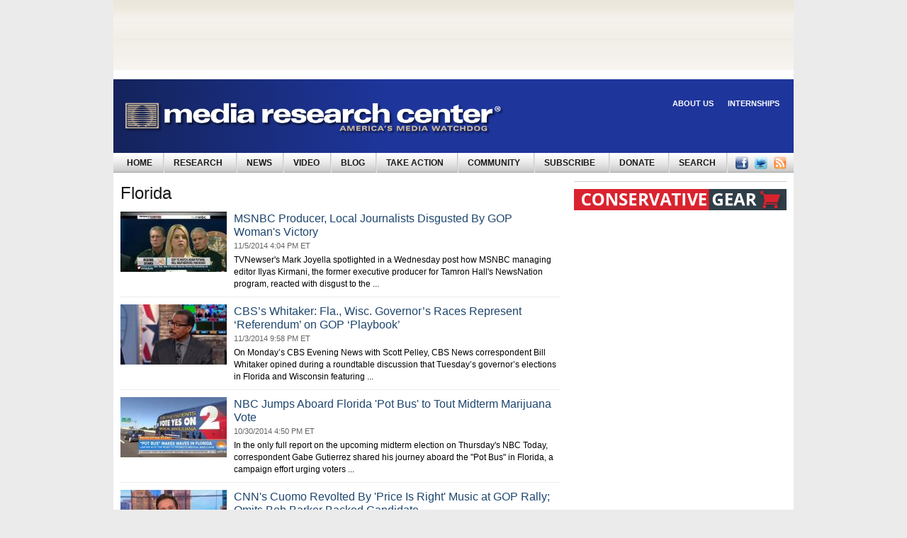

--- FILE ---
content_type: text/html; charset=utf-8
request_url: http://archive2.mrc.org/tags/florida
body_size: 21275
content:
<!DOCTYPE html PUBLIC "-//W3C//DTD XHTML 1.0 Strict//EN"
    "http://www.w3.org/TR/xhtml1/DTD/xhtml1-strict.dtd">
<html xmlns="http://www.w3.org/1999/xhtml" xml:lang="en"
      lang="en" dir="ltr" prefix="og: http://ogp.me/ns#">

<head>
<meta http-equiv="Content-Type" content="text/html; charset=utf-8" /><script type="text/javascript">(window.NREUM||(NREUM={})).init={ajax:{deny_list:["bam.nr-data.net"]},feature_flags:["soft_nav"]};(window.NREUM||(NREUM={})).loader_config={licenseKey:"f1ffbaba0b",applicationID:"83587827",browserID:"182487992"};;/*! For license information please see nr-loader-rum-1.308.0.min.js.LICENSE.txt */
(()=>{var e,t,r={163:(e,t,r)=>{"use strict";r.d(t,{j:()=>E});var n=r(384),i=r(1741);var a=r(2555);r(860).K7.genericEvents;const s="experimental.resources",o="register",c=e=>{if(!e||"string"!=typeof e)return!1;try{document.createDocumentFragment().querySelector(e)}catch{return!1}return!0};var d=r(2614),u=r(944),l=r(8122);const f="[data-nr-mask]",g=e=>(0,l.a)(e,(()=>{const e={feature_flags:[],experimental:{allow_registered_children:!1,resources:!1},mask_selector:"*",block_selector:"[data-nr-block]",mask_input_options:{color:!1,date:!1,"datetime-local":!1,email:!1,month:!1,number:!1,range:!1,search:!1,tel:!1,text:!1,time:!1,url:!1,week:!1,textarea:!1,select:!1,password:!0}};return{ajax:{deny_list:void 0,block_internal:!0,enabled:!0,autoStart:!0},api:{get allow_registered_children(){return e.feature_flags.includes(o)||e.experimental.allow_registered_children},set allow_registered_children(t){e.experimental.allow_registered_children=t},duplicate_registered_data:!1},browser_consent_mode:{enabled:!1},distributed_tracing:{enabled:void 0,exclude_newrelic_header:void 0,cors_use_newrelic_header:void 0,cors_use_tracecontext_headers:void 0,allowed_origins:void 0},get feature_flags(){return e.feature_flags},set feature_flags(t){e.feature_flags=t},generic_events:{enabled:!0,autoStart:!0},harvest:{interval:30},jserrors:{enabled:!0,autoStart:!0},logging:{enabled:!0,autoStart:!0},metrics:{enabled:!0,autoStart:!0},obfuscate:void 0,page_action:{enabled:!0},page_view_event:{enabled:!0,autoStart:!0},page_view_timing:{enabled:!0,autoStart:!0},performance:{capture_marks:!1,capture_measures:!1,capture_detail:!0,resources:{get enabled(){return e.feature_flags.includes(s)||e.experimental.resources},set enabled(t){e.experimental.resources=t},asset_types:[],first_party_domains:[],ignore_newrelic:!0}},privacy:{cookies_enabled:!0},proxy:{assets:void 0,beacon:void 0},session:{expiresMs:d.wk,inactiveMs:d.BB},session_replay:{autoStart:!0,enabled:!1,preload:!1,sampling_rate:10,error_sampling_rate:100,collect_fonts:!1,inline_images:!1,fix_stylesheets:!0,mask_all_inputs:!0,get mask_text_selector(){return e.mask_selector},set mask_text_selector(t){c(t)?e.mask_selector="".concat(t,",").concat(f):""===t||null===t?e.mask_selector=f:(0,u.R)(5,t)},get block_class(){return"nr-block"},get ignore_class(){return"nr-ignore"},get mask_text_class(){return"nr-mask"},get block_selector(){return e.block_selector},set block_selector(t){c(t)?e.block_selector+=",".concat(t):""!==t&&(0,u.R)(6,t)},get mask_input_options(){return e.mask_input_options},set mask_input_options(t){t&&"object"==typeof t?e.mask_input_options={...t,password:!0}:(0,u.R)(7,t)}},session_trace:{enabled:!0,autoStart:!0},soft_navigations:{enabled:!0,autoStart:!0},spa:{enabled:!0,autoStart:!0},ssl:void 0,user_actions:{enabled:!0,elementAttributes:["id","className","tagName","type"]}}})());var p=r(6154),m=r(9324);let h=0;const v={buildEnv:m.F3,distMethod:m.Xs,version:m.xv,originTime:p.WN},b={consented:!1},y={appMetadata:{},get consented(){return this.session?.state?.consent||b.consented},set consented(e){b.consented=e},customTransaction:void 0,denyList:void 0,disabled:!1,harvester:void 0,isolatedBacklog:!1,isRecording:!1,loaderType:void 0,maxBytes:3e4,obfuscator:void 0,onerror:void 0,ptid:void 0,releaseIds:{},session:void 0,timeKeeper:void 0,registeredEntities:[],jsAttributesMetadata:{bytes:0},get harvestCount(){return++h}},_=e=>{const t=(0,l.a)(e,y),r=Object.keys(v).reduce((e,t)=>(e[t]={value:v[t],writable:!1,configurable:!0,enumerable:!0},e),{});return Object.defineProperties(t,r)};var w=r(5701);const x=e=>{const t=e.startsWith("http");e+="/",r.p=t?e:"https://"+e};var R=r(7836),k=r(3241);const A={accountID:void 0,trustKey:void 0,agentID:void 0,licenseKey:void 0,applicationID:void 0,xpid:void 0},S=e=>(0,l.a)(e,A),T=new Set;function E(e,t={},r,s){let{init:o,info:c,loader_config:d,runtime:u={},exposed:l=!0}=t;if(!c){const e=(0,n.pV)();o=e.init,c=e.info,d=e.loader_config}e.init=g(o||{}),e.loader_config=S(d||{}),c.jsAttributes??={},p.bv&&(c.jsAttributes.isWorker=!0),e.info=(0,a.D)(c);const f=e.init,m=[c.beacon,c.errorBeacon];T.has(e.agentIdentifier)||(f.proxy.assets&&(x(f.proxy.assets),m.push(f.proxy.assets)),f.proxy.beacon&&m.push(f.proxy.beacon),e.beacons=[...m],function(e){const t=(0,n.pV)();Object.getOwnPropertyNames(i.W.prototype).forEach(r=>{const n=i.W.prototype[r];if("function"!=typeof n||"constructor"===n)return;let a=t[r];e[r]&&!1!==e.exposed&&"micro-agent"!==e.runtime?.loaderType&&(t[r]=(...t)=>{const n=e[r](...t);return a?a(...t):n})})}(e),(0,n.US)("activatedFeatures",w.B)),u.denyList=[...f.ajax.deny_list||[],...f.ajax.block_internal?m:[]],u.ptid=e.agentIdentifier,u.loaderType=r,e.runtime=_(u),T.has(e.agentIdentifier)||(e.ee=R.ee.get(e.agentIdentifier),e.exposed=l,(0,k.W)({agentIdentifier:e.agentIdentifier,drained:!!w.B?.[e.agentIdentifier],type:"lifecycle",name:"initialize",feature:void 0,data:e.config})),T.add(e.agentIdentifier)}},384:(e,t,r)=>{"use strict";r.d(t,{NT:()=>s,US:()=>u,Zm:()=>o,bQ:()=>d,dV:()=>c,pV:()=>l});var n=r(6154),i=r(1863),a=r(1910);const s={beacon:"bam.nr-data.net",errorBeacon:"bam.nr-data.net"};function o(){return n.gm.NREUM||(n.gm.NREUM={}),void 0===n.gm.newrelic&&(n.gm.newrelic=n.gm.NREUM),n.gm.NREUM}function c(){let e=o();return e.o||(e.o={ST:n.gm.setTimeout,SI:n.gm.setImmediate||n.gm.setInterval,CT:n.gm.clearTimeout,XHR:n.gm.XMLHttpRequest,REQ:n.gm.Request,EV:n.gm.Event,PR:n.gm.Promise,MO:n.gm.MutationObserver,FETCH:n.gm.fetch,WS:n.gm.WebSocket},(0,a.i)(...Object.values(e.o))),e}function d(e,t){let r=o();r.initializedAgents??={},t.initializedAt={ms:(0,i.t)(),date:new Date},r.initializedAgents[e]=t}function u(e,t){o()[e]=t}function l(){return function(){let e=o();const t=e.info||{};e.info={beacon:s.beacon,errorBeacon:s.errorBeacon,...t}}(),function(){let e=o();const t=e.init||{};e.init={...t}}(),c(),function(){let e=o();const t=e.loader_config||{};e.loader_config={...t}}(),o()}},782:(e,t,r)=>{"use strict";r.d(t,{T:()=>n});const n=r(860).K7.pageViewTiming},860:(e,t,r)=>{"use strict";r.d(t,{$J:()=>u,K7:()=>c,P3:()=>d,XX:()=>i,Yy:()=>o,df:()=>a,qY:()=>n,v4:()=>s});const n="events",i="jserrors",a="browser/blobs",s="rum",o="browser/logs",c={ajax:"ajax",genericEvents:"generic_events",jserrors:i,logging:"logging",metrics:"metrics",pageAction:"page_action",pageViewEvent:"page_view_event",pageViewTiming:"page_view_timing",sessionReplay:"session_replay",sessionTrace:"session_trace",softNav:"soft_navigations",spa:"spa"},d={[c.pageViewEvent]:1,[c.pageViewTiming]:2,[c.metrics]:3,[c.jserrors]:4,[c.spa]:5,[c.ajax]:6,[c.sessionTrace]:7,[c.softNav]:8,[c.sessionReplay]:9,[c.logging]:10,[c.genericEvents]:11},u={[c.pageViewEvent]:s,[c.pageViewTiming]:n,[c.ajax]:n,[c.spa]:n,[c.softNav]:n,[c.metrics]:i,[c.jserrors]:i,[c.sessionTrace]:a,[c.sessionReplay]:a,[c.logging]:o,[c.genericEvents]:"ins"}},944:(e,t,r)=>{"use strict";r.d(t,{R:()=>i});var n=r(3241);function i(e,t){"function"==typeof console.debug&&(console.debug("New Relic Warning: https://github.com/newrelic/newrelic-browser-agent/blob/main/docs/warning-codes.md#".concat(e),t),(0,n.W)({agentIdentifier:null,drained:null,type:"data",name:"warn",feature:"warn",data:{code:e,secondary:t}}))}},1687:(e,t,r)=>{"use strict";r.d(t,{Ak:()=>d,Ze:()=>f,x3:()=>u});var n=r(3241),i=r(7836),a=r(3606),s=r(860),o=r(2646);const c={};function d(e,t){const r={staged:!1,priority:s.P3[t]||0};l(e),c[e].get(t)||c[e].set(t,r)}function u(e,t){e&&c[e]&&(c[e].get(t)&&c[e].delete(t),p(e,t,!1),c[e].size&&g(e))}function l(e){if(!e)throw new Error("agentIdentifier required");c[e]||(c[e]=new Map)}function f(e="",t="feature",r=!1){if(l(e),!e||!c[e].get(t)||r)return p(e,t);c[e].get(t).staged=!0,g(e)}function g(e){const t=Array.from(c[e]);t.every(([e,t])=>t.staged)&&(t.sort((e,t)=>e[1].priority-t[1].priority),t.forEach(([t])=>{c[e].delete(t),p(e,t)}))}function p(e,t,r=!0){const s=e?i.ee.get(e):i.ee,c=a.i.handlers;if(!s.aborted&&s.backlog&&c){if((0,n.W)({agentIdentifier:e,type:"lifecycle",name:"drain",feature:t}),r){const e=s.backlog[t],r=c[t];if(r){for(let t=0;e&&t<e.length;++t)m(e[t],r);Object.entries(r).forEach(([e,t])=>{Object.values(t||{}).forEach(t=>{t[0]?.on&&t[0]?.context()instanceof o.y&&t[0].on(e,t[1])})})}}s.isolatedBacklog||delete c[t],s.backlog[t]=null,s.emit("drain-"+t,[])}}function m(e,t){var r=e[1];Object.values(t[r]||{}).forEach(t=>{var r=e[0];if(t[0]===r){var n=t[1],i=e[3],a=e[2];n.apply(i,a)}})}},1738:(e,t,r)=>{"use strict";r.d(t,{U:()=>g,Y:()=>f});var n=r(3241),i=r(9908),a=r(1863),s=r(944),o=r(5701),c=r(3969),d=r(8362),u=r(860),l=r(4261);function f(e,t,r,a){const f=a||r;!f||f[e]&&f[e]!==d.d.prototype[e]||(f[e]=function(){(0,i.p)(c.xV,["API/"+e+"/called"],void 0,u.K7.metrics,r.ee),(0,n.W)({agentIdentifier:r.agentIdentifier,drained:!!o.B?.[r.agentIdentifier],type:"data",name:"api",feature:l.Pl+e,data:{}});try{return t.apply(this,arguments)}catch(e){(0,s.R)(23,e)}})}function g(e,t,r,n,s){const o=e.info;null===r?delete o.jsAttributes[t]:o.jsAttributes[t]=r,(s||null===r)&&(0,i.p)(l.Pl+n,[(0,a.t)(),t,r],void 0,"session",e.ee)}},1741:(e,t,r)=>{"use strict";r.d(t,{W:()=>a});var n=r(944),i=r(4261);class a{#e(e,...t){if(this[e]!==a.prototype[e])return this[e](...t);(0,n.R)(35,e)}addPageAction(e,t){return this.#e(i.hG,e,t)}register(e){return this.#e(i.eY,e)}recordCustomEvent(e,t){return this.#e(i.fF,e,t)}setPageViewName(e,t){return this.#e(i.Fw,e,t)}setCustomAttribute(e,t,r){return this.#e(i.cD,e,t,r)}noticeError(e,t){return this.#e(i.o5,e,t)}setUserId(e,t=!1){return this.#e(i.Dl,e,t)}setApplicationVersion(e){return this.#e(i.nb,e)}setErrorHandler(e){return this.#e(i.bt,e)}addRelease(e,t){return this.#e(i.k6,e,t)}log(e,t){return this.#e(i.$9,e,t)}start(){return this.#e(i.d3)}finished(e){return this.#e(i.BL,e)}recordReplay(){return this.#e(i.CH)}pauseReplay(){return this.#e(i.Tb)}addToTrace(e){return this.#e(i.U2,e)}setCurrentRouteName(e){return this.#e(i.PA,e)}interaction(e){return this.#e(i.dT,e)}wrapLogger(e,t,r){return this.#e(i.Wb,e,t,r)}measure(e,t){return this.#e(i.V1,e,t)}consent(e){return this.#e(i.Pv,e)}}},1863:(e,t,r)=>{"use strict";function n(){return Math.floor(performance.now())}r.d(t,{t:()=>n})},1910:(e,t,r)=>{"use strict";r.d(t,{i:()=>a});var n=r(944);const i=new Map;function a(...e){return e.every(e=>{if(i.has(e))return i.get(e);const t="function"==typeof e?e.toString():"",r=t.includes("[native code]"),a=t.includes("nrWrapper");return r||a||(0,n.R)(64,e?.name||t),i.set(e,r),r})}},2555:(e,t,r)=>{"use strict";r.d(t,{D:()=>o,f:()=>s});var n=r(384),i=r(8122);const a={beacon:n.NT.beacon,errorBeacon:n.NT.errorBeacon,licenseKey:void 0,applicationID:void 0,sa:void 0,queueTime:void 0,applicationTime:void 0,ttGuid:void 0,user:void 0,account:void 0,product:void 0,extra:void 0,jsAttributes:{},userAttributes:void 0,atts:void 0,transactionName:void 0,tNamePlain:void 0};function s(e){try{return!!e.licenseKey&&!!e.errorBeacon&&!!e.applicationID}catch(e){return!1}}const o=e=>(0,i.a)(e,a)},2614:(e,t,r)=>{"use strict";r.d(t,{BB:()=>s,H3:()=>n,g:()=>d,iL:()=>c,tS:()=>o,uh:()=>i,wk:()=>a});const n="NRBA",i="SESSION",a=144e5,s=18e5,o={STARTED:"session-started",PAUSE:"session-pause",RESET:"session-reset",RESUME:"session-resume",UPDATE:"session-update"},c={SAME_TAB:"same-tab",CROSS_TAB:"cross-tab"},d={OFF:0,FULL:1,ERROR:2}},2646:(e,t,r)=>{"use strict";r.d(t,{y:()=>n});class n{constructor(e){this.contextId=e}}},2843:(e,t,r)=>{"use strict";r.d(t,{G:()=>a,u:()=>i});var n=r(3878);function i(e,t=!1,r,i){(0,n.DD)("visibilitychange",function(){if(t)return void("hidden"===document.visibilityState&&e());e(document.visibilityState)},r,i)}function a(e,t,r){(0,n.sp)("pagehide",e,t,r)}},3241:(e,t,r)=>{"use strict";r.d(t,{W:()=>a});var n=r(6154);const i="newrelic";function a(e={}){try{n.gm.dispatchEvent(new CustomEvent(i,{detail:e}))}catch(e){}}},3606:(e,t,r)=>{"use strict";r.d(t,{i:()=>a});var n=r(9908);a.on=s;var i=a.handlers={};function a(e,t,r,a){s(a||n.d,i,e,t,r)}function s(e,t,r,i,a){a||(a="feature"),e||(e=n.d);var s=t[a]=t[a]||{};(s[r]=s[r]||[]).push([e,i])}},3878:(e,t,r)=>{"use strict";function n(e,t){return{capture:e,passive:!1,signal:t}}function i(e,t,r=!1,i){window.addEventListener(e,t,n(r,i))}function a(e,t,r=!1,i){document.addEventListener(e,t,n(r,i))}r.d(t,{DD:()=>a,jT:()=>n,sp:()=>i})},3969:(e,t,r)=>{"use strict";r.d(t,{TZ:()=>n,XG:()=>o,rs:()=>i,xV:()=>s,z_:()=>a});const n=r(860).K7.metrics,i="sm",a="cm",s="storeSupportabilityMetrics",o="storeEventMetrics"},4234:(e,t,r)=>{"use strict";r.d(t,{W:()=>a});var n=r(7836),i=r(1687);class a{constructor(e,t){this.agentIdentifier=e,this.ee=n.ee.get(e),this.featureName=t,this.blocked=!1}deregisterDrain(){(0,i.x3)(this.agentIdentifier,this.featureName)}}},4261:(e,t,r)=>{"use strict";r.d(t,{$9:()=>d,BL:()=>o,CH:()=>g,Dl:()=>_,Fw:()=>y,PA:()=>h,Pl:()=>n,Pv:()=>k,Tb:()=>l,U2:()=>a,V1:()=>R,Wb:()=>x,bt:()=>b,cD:()=>v,d3:()=>w,dT:()=>c,eY:()=>p,fF:()=>f,hG:()=>i,k6:()=>s,nb:()=>m,o5:()=>u});const n="api-",i="addPageAction",a="addToTrace",s="addRelease",o="finished",c="interaction",d="log",u="noticeError",l="pauseReplay",f="recordCustomEvent",g="recordReplay",p="register",m="setApplicationVersion",h="setCurrentRouteName",v="setCustomAttribute",b="setErrorHandler",y="setPageViewName",_="setUserId",w="start",x="wrapLogger",R="measure",k="consent"},5289:(e,t,r)=>{"use strict";r.d(t,{GG:()=>s,Qr:()=>c,sB:()=>o});var n=r(3878),i=r(6389);function a(){return"undefined"==typeof document||"complete"===document.readyState}function s(e,t){if(a())return e();const r=(0,i.J)(e),s=setInterval(()=>{a()&&(clearInterval(s),r())},500);(0,n.sp)("load",r,t)}function o(e){if(a())return e();(0,n.DD)("DOMContentLoaded",e)}function c(e){if(a())return e();(0,n.sp)("popstate",e)}},5607:(e,t,r)=>{"use strict";r.d(t,{W:()=>n});const n=(0,r(9566).bz)()},5701:(e,t,r)=>{"use strict";r.d(t,{B:()=>a,t:()=>s});var n=r(3241);const i=new Set,a={};function s(e,t){const r=t.agentIdentifier;a[r]??={},e&&"object"==typeof e&&(i.has(r)||(t.ee.emit("rumresp",[e]),a[r]=e,i.add(r),(0,n.W)({agentIdentifier:r,loaded:!0,drained:!0,type:"lifecycle",name:"load",feature:void 0,data:e})))}},6154:(e,t,r)=>{"use strict";r.d(t,{OF:()=>c,RI:()=>i,WN:()=>u,bv:()=>a,eN:()=>l,gm:()=>s,mw:()=>o,sb:()=>d});var n=r(1863);const i="undefined"!=typeof window&&!!window.document,a="undefined"!=typeof WorkerGlobalScope&&("undefined"!=typeof self&&self instanceof WorkerGlobalScope&&self.navigator instanceof WorkerNavigator||"undefined"!=typeof globalThis&&globalThis instanceof WorkerGlobalScope&&globalThis.navigator instanceof WorkerNavigator),s=i?window:"undefined"!=typeof WorkerGlobalScope&&("undefined"!=typeof self&&self instanceof WorkerGlobalScope&&self||"undefined"!=typeof globalThis&&globalThis instanceof WorkerGlobalScope&&globalThis),o=Boolean("hidden"===s?.document?.visibilityState),c=/iPad|iPhone|iPod/.test(s.navigator?.userAgent),d=c&&"undefined"==typeof SharedWorker,u=((()=>{const e=s.navigator?.userAgent?.match(/Firefox[/\s](\d+\.\d+)/);Array.isArray(e)&&e.length>=2&&e[1]})(),Date.now()-(0,n.t)()),l=()=>"undefined"!=typeof PerformanceNavigationTiming&&s?.performance?.getEntriesByType("navigation")?.[0]?.responseStart},6389:(e,t,r)=>{"use strict";function n(e,t=500,r={}){const n=r?.leading||!1;let i;return(...r)=>{n&&void 0===i&&(e.apply(this,r),i=setTimeout(()=>{i=clearTimeout(i)},t)),n||(clearTimeout(i),i=setTimeout(()=>{e.apply(this,r)},t))}}function i(e){let t=!1;return(...r)=>{t||(t=!0,e.apply(this,r))}}r.d(t,{J:()=>i,s:()=>n})},6630:(e,t,r)=>{"use strict";r.d(t,{T:()=>n});const n=r(860).K7.pageViewEvent},7699:(e,t,r)=>{"use strict";r.d(t,{It:()=>a,KC:()=>o,No:()=>i,qh:()=>s});var n=r(860);const i=16e3,a=1e6,s="SESSION_ERROR",o={[n.K7.logging]:!0,[n.K7.genericEvents]:!1,[n.K7.jserrors]:!1,[n.K7.ajax]:!1}},7836:(e,t,r)=>{"use strict";r.d(t,{P:()=>o,ee:()=>c});var n=r(384),i=r(8990),a=r(2646),s=r(5607);const o="nr@context:".concat(s.W),c=function e(t,r){var n={},s={},u={},l=!1;try{l=16===r.length&&d.initializedAgents?.[r]?.runtime.isolatedBacklog}catch(e){}var f={on:p,addEventListener:p,removeEventListener:function(e,t){var r=n[e];if(!r)return;for(var i=0;i<r.length;i++)r[i]===t&&r.splice(i,1)},emit:function(e,r,n,i,a){!1!==a&&(a=!0);if(c.aborted&&!i)return;t&&a&&t.emit(e,r,n);var o=g(n);m(e).forEach(e=>{e.apply(o,r)});var d=v()[s[e]];d&&d.push([f,e,r,o]);return o},get:h,listeners:m,context:g,buffer:function(e,t){const r=v();if(t=t||"feature",f.aborted)return;Object.entries(e||{}).forEach(([e,n])=>{s[n]=t,t in r||(r[t]=[])})},abort:function(){f._aborted=!0,Object.keys(f.backlog).forEach(e=>{delete f.backlog[e]})},isBuffering:function(e){return!!v()[s[e]]},debugId:r,backlog:l?{}:t&&"object"==typeof t.backlog?t.backlog:{},isolatedBacklog:l};return Object.defineProperty(f,"aborted",{get:()=>{let e=f._aborted||!1;return e||(t&&(e=t.aborted),e)}}),f;function g(e){return e&&e instanceof a.y?e:e?(0,i.I)(e,o,()=>new a.y(o)):new a.y(o)}function p(e,t){n[e]=m(e).concat(t)}function m(e){return n[e]||[]}function h(t){return u[t]=u[t]||e(f,t)}function v(){return f.backlog}}(void 0,"globalEE"),d=(0,n.Zm)();d.ee||(d.ee=c)},8122:(e,t,r)=>{"use strict";r.d(t,{a:()=>i});var n=r(944);function i(e,t){try{if(!e||"object"!=typeof e)return(0,n.R)(3);if(!t||"object"!=typeof t)return(0,n.R)(4);const r=Object.create(Object.getPrototypeOf(t),Object.getOwnPropertyDescriptors(t)),a=0===Object.keys(r).length?e:r;for(let s in a)if(void 0!==e[s])try{if(null===e[s]){r[s]=null;continue}Array.isArray(e[s])&&Array.isArray(t[s])?r[s]=Array.from(new Set([...e[s],...t[s]])):"object"==typeof e[s]&&"object"==typeof t[s]?r[s]=i(e[s],t[s]):r[s]=e[s]}catch(e){r[s]||(0,n.R)(1,e)}return r}catch(e){(0,n.R)(2,e)}}},8362:(e,t,r)=>{"use strict";r.d(t,{d:()=>a});var n=r(9566),i=r(1741);class a extends i.W{agentIdentifier=(0,n.LA)(16)}},8374:(e,t,r)=>{r.nc=(()=>{try{return document?.currentScript?.nonce}catch(e){}return""})()},8990:(e,t,r)=>{"use strict";r.d(t,{I:()=>i});var n=Object.prototype.hasOwnProperty;function i(e,t,r){if(n.call(e,t))return e[t];var i=r();if(Object.defineProperty&&Object.keys)try{return Object.defineProperty(e,t,{value:i,writable:!0,enumerable:!1}),i}catch(e){}return e[t]=i,i}},9324:(e,t,r)=>{"use strict";r.d(t,{F3:()=>i,Xs:()=>a,xv:()=>n});const n="1.308.0",i="PROD",a="CDN"},9566:(e,t,r)=>{"use strict";r.d(t,{LA:()=>o,bz:()=>s});var n=r(6154);const i="xxxxxxxx-xxxx-4xxx-yxxx-xxxxxxxxxxxx";function a(e,t){return e?15&e[t]:16*Math.random()|0}function s(){const e=n.gm?.crypto||n.gm?.msCrypto;let t,r=0;return e&&e.getRandomValues&&(t=e.getRandomValues(new Uint8Array(30))),i.split("").map(e=>"x"===e?a(t,r++).toString(16):"y"===e?(3&a()|8).toString(16):e).join("")}function o(e){const t=n.gm?.crypto||n.gm?.msCrypto;let r,i=0;t&&t.getRandomValues&&(r=t.getRandomValues(new Uint8Array(e)));const s=[];for(var o=0;o<e;o++)s.push(a(r,i++).toString(16));return s.join("")}},9908:(e,t,r)=>{"use strict";r.d(t,{d:()=>n,p:()=>i});var n=r(7836).ee.get("handle");function i(e,t,r,i,a){a?(a.buffer([e],i),a.emit(e,t,r)):(n.buffer([e],i),n.emit(e,t,r))}}},n={};function i(e){var t=n[e];if(void 0!==t)return t.exports;var a=n[e]={exports:{}};return r[e](a,a.exports,i),a.exports}i.m=r,i.d=(e,t)=>{for(var r in t)i.o(t,r)&&!i.o(e,r)&&Object.defineProperty(e,r,{enumerable:!0,get:t[r]})},i.f={},i.e=e=>Promise.all(Object.keys(i.f).reduce((t,r)=>(i.f[r](e,t),t),[])),i.u=e=>"nr-rum-1.308.0.min.js",i.o=(e,t)=>Object.prototype.hasOwnProperty.call(e,t),e={},t="NRBA-1.308.0.PROD:",i.l=(r,n,a,s)=>{if(e[r])e[r].push(n);else{var o,c;if(void 0!==a)for(var d=document.getElementsByTagName("script"),u=0;u<d.length;u++){var l=d[u];if(l.getAttribute("src")==r||l.getAttribute("data-webpack")==t+a){o=l;break}}if(!o){c=!0;var f={296:"sha512-+MIMDsOcckGXa1EdWHqFNv7P+JUkd5kQwCBr3KE6uCvnsBNUrdSt4a/3/L4j4TxtnaMNjHpza2/erNQbpacJQA=="};(o=document.createElement("script")).charset="utf-8",i.nc&&o.setAttribute("nonce",i.nc),o.setAttribute("data-webpack",t+a),o.src=r,0!==o.src.indexOf(window.location.origin+"/")&&(o.crossOrigin="anonymous"),f[s]&&(o.integrity=f[s])}e[r]=[n];var g=(t,n)=>{o.onerror=o.onload=null,clearTimeout(p);var i=e[r];if(delete e[r],o.parentNode&&o.parentNode.removeChild(o),i&&i.forEach(e=>e(n)),t)return t(n)},p=setTimeout(g.bind(null,void 0,{type:"timeout",target:o}),12e4);o.onerror=g.bind(null,o.onerror),o.onload=g.bind(null,o.onload),c&&document.head.appendChild(o)}},i.r=e=>{"undefined"!=typeof Symbol&&Symbol.toStringTag&&Object.defineProperty(e,Symbol.toStringTag,{value:"Module"}),Object.defineProperty(e,"__esModule",{value:!0})},i.p="https://js-agent.newrelic.com/",(()=>{var e={374:0,840:0};i.f.j=(t,r)=>{var n=i.o(e,t)?e[t]:void 0;if(0!==n)if(n)r.push(n[2]);else{var a=new Promise((r,i)=>n=e[t]=[r,i]);r.push(n[2]=a);var s=i.p+i.u(t),o=new Error;i.l(s,r=>{if(i.o(e,t)&&(0!==(n=e[t])&&(e[t]=void 0),n)){var a=r&&("load"===r.type?"missing":r.type),s=r&&r.target&&r.target.src;o.message="Loading chunk "+t+" failed: ("+a+": "+s+")",o.name="ChunkLoadError",o.type=a,o.request=s,n[1](o)}},"chunk-"+t,t)}};var t=(t,r)=>{var n,a,[s,o,c]=r,d=0;if(s.some(t=>0!==e[t])){for(n in o)i.o(o,n)&&(i.m[n]=o[n]);if(c)c(i)}for(t&&t(r);d<s.length;d++)a=s[d],i.o(e,a)&&e[a]&&e[a][0](),e[a]=0},r=self["webpackChunk:NRBA-1.308.0.PROD"]=self["webpackChunk:NRBA-1.308.0.PROD"]||[];r.forEach(t.bind(null,0)),r.push=t.bind(null,r.push.bind(r))})(),(()=>{"use strict";i(8374);var e=i(8362),t=i(860);const r=Object.values(t.K7);var n=i(163);var a=i(9908),s=i(1863),o=i(4261),c=i(1738);var d=i(1687),u=i(4234),l=i(5289),f=i(6154),g=i(944),p=i(384);const m=e=>f.RI&&!0===e?.privacy.cookies_enabled;function h(e){return!!(0,p.dV)().o.MO&&m(e)&&!0===e?.session_trace.enabled}var v=i(6389),b=i(7699);class y extends u.W{constructor(e,t){super(e.agentIdentifier,t),this.agentRef=e,this.abortHandler=void 0,this.featAggregate=void 0,this.loadedSuccessfully=void 0,this.onAggregateImported=new Promise(e=>{this.loadedSuccessfully=e}),this.deferred=Promise.resolve(),!1===e.init[this.featureName].autoStart?this.deferred=new Promise((t,r)=>{this.ee.on("manual-start-all",(0,v.J)(()=>{(0,d.Ak)(e.agentIdentifier,this.featureName),t()}))}):(0,d.Ak)(e.agentIdentifier,t)}importAggregator(e,t,r={}){if(this.featAggregate)return;const n=async()=>{let n;await this.deferred;try{if(m(e.init)){const{setupAgentSession:t}=await i.e(296).then(i.bind(i,3305));n=t(e)}}catch(e){(0,g.R)(20,e),this.ee.emit("internal-error",[e]),(0,a.p)(b.qh,[e],void 0,this.featureName,this.ee)}try{if(!this.#t(this.featureName,n,e.init))return(0,d.Ze)(this.agentIdentifier,this.featureName),void this.loadedSuccessfully(!1);const{Aggregate:i}=await t();this.featAggregate=new i(e,r),e.runtime.harvester.initializedAggregates.push(this.featAggregate),this.loadedSuccessfully(!0)}catch(e){(0,g.R)(34,e),this.abortHandler?.(),(0,d.Ze)(this.agentIdentifier,this.featureName,!0),this.loadedSuccessfully(!1),this.ee&&this.ee.abort()}};f.RI?(0,l.GG)(()=>n(),!0):n()}#t(e,r,n){if(this.blocked)return!1;switch(e){case t.K7.sessionReplay:return h(n)&&!!r;case t.K7.sessionTrace:return!!r;default:return!0}}}var _=i(6630),w=i(2614),x=i(3241);class R extends y{static featureName=_.T;constructor(e){var t;super(e,_.T),this.setupInspectionEvents(e.agentIdentifier),t=e,(0,c.Y)(o.Fw,function(e,r){"string"==typeof e&&("/"!==e.charAt(0)&&(e="/"+e),t.runtime.customTransaction=(r||"http://custom.transaction")+e,(0,a.p)(o.Pl+o.Fw,[(0,s.t)()],void 0,void 0,t.ee))},t),this.importAggregator(e,()=>i.e(296).then(i.bind(i,3943)))}setupInspectionEvents(e){const t=(t,r)=>{t&&(0,x.W)({agentIdentifier:e,timeStamp:t.timeStamp,loaded:"complete"===t.target.readyState,type:"window",name:r,data:t.target.location+""})};(0,l.sB)(e=>{t(e,"DOMContentLoaded")}),(0,l.GG)(e=>{t(e,"load")}),(0,l.Qr)(e=>{t(e,"navigate")}),this.ee.on(w.tS.UPDATE,(t,r)=>{(0,x.W)({agentIdentifier:e,type:"lifecycle",name:"session",data:r})})}}class k extends e.d{constructor(e){var t;(super(),f.gm)?(this.features={},(0,p.bQ)(this.agentIdentifier,this),this.desiredFeatures=new Set(e.features||[]),this.desiredFeatures.add(R),(0,n.j)(this,e,e.loaderType||"agent"),t=this,(0,c.Y)(o.cD,function(e,r,n=!1){if("string"==typeof e){if(["string","number","boolean"].includes(typeof r)||null===r)return(0,c.U)(t,e,r,o.cD,n);(0,g.R)(40,typeof r)}else(0,g.R)(39,typeof e)},t),function(e){(0,c.Y)(o.Dl,function(t,r=!1){if("string"!=typeof t&&null!==t)return void(0,g.R)(41,typeof t);const n=e.info.jsAttributes["enduser.id"];r&&null!=n&&n!==t?(0,a.p)(o.Pl+"setUserIdAndResetSession",[t],void 0,"session",e.ee):(0,c.U)(e,"enduser.id",t,o.Dl,!0)},e)}(this),function(e){(0,c.Y)(o.nb,function(t){if("string"==typeof t||null===t)return(0,c.U)(e,"application.version",t,o.nb,!1);(0,g.R)(42,typeof t)},e)}(this),function(e){(0,c.Y)(o.d3,function(){e.ee.emit("manual-start-all")},e)}(this),function(e){(0,c.Y)(o.Pv,function(t=!0){if("boolean"==typeof t){if((0,a.p)(o.Pl+o.Pv,[t],void 0,"session",e.ee),e.runtime.consented=t,t){const t=e.features.page_view_event;t.onAggregateImported.then(e=>{const r=t.featAggregate;e&&!r.sentRum&&r.sendRum()})}}else(0,g.R)(65,typeof t)},e)}(this),this.run()):(0,g.R)(21)}get config(){return{info:this.info,init:this.init,loader_config:this.loader_config,runtime:this.runtime}}get api(){return this}run(){try{const e=function(e){const t={};return r.forEach(r=>{t[r]=!!e[r]?.enabled}),t}(this.init),n=[...this.desiredFeatures];n.sort((e,r)=>t.P3[e.featureName]-t.P3[r.featureName]),n.forEach(r=>{if(!e[r.featureName]&&r.featureName!==t.K7.pageViewEvent)return;if(r.featureName===t.K7.spa)return void(0,g.R)(67);const n=function(e){switch(e){case t.K7.ajax:return[t.K7.jserrors];case t.K7.sessionTrace:return[t.K7.ajax,t.K7.pageViewEvent];case t.K7.sessionReplay:return[t.K7.sessionTrace];case t.K7.pageViewTiming:return[t.K7.pageViewEvent];default:return[]}}(r.featureName).filter(e=>!(e in this.features));n.length>0&&(0,g.R)(36,{targetFeature:r.featureName,missingDependencies:n}),this.features[r.featureName]=new r(this)})}catch(e){(0,g.R)(22,e);for(const e in this.features)this.features[e].abortHandler?.();const t=(0,p.Zm)();delete t.initializedAgents[this.agentIdentifier]?.features,delete this.sharedAggregator;return t.ee.get(this.agentIdentifier).abort(),!1}}}var A=i(2843),S=i(782);class T extends y{static featureName=S.T;constructor(e){super(e,S.T),f.RI&&((0,A.u)(()=>(0,a.p)("docHidden",[(0,s.t)()],void 0,S.T,this.ee),!0),(0,A.G)(()=>(0,a.p)("winPagehide",[(0,s.t)()],void 0,S.T,this.ee)),this.importAggregator(e,()=>i.e(296).then(i.bind(i,2117))))}}var E=i(3969);class I extends y{static featureName=E.TZ;constructor(e){super(e,E.TZ),f.RI&&document.addEventListener("securitypolicyviolation",e=>{(0,a.p)(E.xV,["Generic/CSPViolation/Detected"],void 0,this.featureName,this.ee)}),this.importAggregator(e,()=>i.e(296).then(i.bind(i,9623)))}}new k({features:[R,T,I],loaderType:"lite"})})()})();</script>
    <title>Florida | Media Research Center</title>
    <meta http-equiv="Content-Type" content="text/html; charset=utf-8" />
<link rel="alternate" type="application/rss+xml" title="Florida" href="/taxonomy/term/350/all/feed" />
<link rel="shortcut icon" href="/sites/all/themes/mrc960/images/legacy/favicon.png" type="image/x-icon" />
<meta name="copyright" content="1998-2013" />
<link rel="canonical" href="http://www.mrc.org/tags/florida" />
<meta name="revisit-after" content="1 day" />
    <link type="text/css" rel="stylesheet" media="all" href="http://archive2.mrc.org/sites/default/files/css/css_62940e1784b6abd99b9a5406b2d3165f.css" />
<link type="text/css" rel="stylesheet" media="print" href="http://archive2.mrc.org/sites/default/files/css/css_c8a56f80a7ffa8f6cb21927dd1537478.css" />
    <!--[if lte IE 8]>
    <link type="text/css" rel="stylesheet" media="all" href="/sites/all/themes/mrc960/css/ie.css"/>
    <![endif]-->
    <script type="text/javascript" src="/sites/all/modules/jquery_update/replace/jquery/1.3/jquery.min.js?l"></script>
<script type="text/javascript" src="/misc/drupal.js?l"></script>
<script type="text/javascript" src="/sites/all/modules/nice_menus/superfish/js/superfish.js?l"></script>
<script type="text/javascript" src="/sites/all/modules/nice_menus/superfish/js/jquery.bgiframe.min.js?l"></script>
<script type="text/javascript" src="/sites/all/modules/nice_menus/superfish/js/jquery.hoverIntent.minified.js?l"></script>
<script type="text/javascript" src="/sites/all/modules/nice_menus/nice_menus.js?l"></script>
<script type="text/javascript" src="/sites/all/modules/panels/js/panels.js?l"></script>
<script type="text/javascript" src="/sites/all/modules/disqus/disqus.js?l"></script>
<script type="text/javascript" src="/sites/all/themes/mrc960/js/mrc960.js?l"></script>
<script type="text/javascript" src="/sites/all/themes/mrc960/js/jquery-scrollto/jquery.scrollTo.js?l"></script>
<script type="text/javascript" src="/sites/all/themes/mrc960/js/jquery-infinitecarousel/jquery.infinitecarousel.js?l"></script>
<script type="text/javascript" src="/sites/all/themes/mrc960/js/jquery-simplemodal/jquery.simplemodal.1.4.4.min.js?l"></script>
<script type="text/javascript" src="/sites/all/themes/mrc960/js/jquery-cookie/jquery.cookie.js?l"></script>
<script type="text/javascript" src="/sites/all/themes/mrc960/js/kimbia-ga.js?l"></script>
<script type="text/javascript">
<!--//--><![CDATA[//><!--
jQuery.extend(Drupal.settings, {"basePath":"\/","nice_menus_options":{"delay":800,"speed":1},"disqusCommentDomain":"mediawatchdog","CToolsUrlIsAjaxTrusted":{"\/tags\/florida":true}});
//--><!]]>
</script>
    <script type="text/javascript">var switchTo5x = true;</script>
    <script type="text/javascript" src="http://w.sharethis.com/button/buttons.js"></script>
    <script type="text/javascript">stLight.options({publisher: 'edfa520b-76e3-400c-b9f4-6e2f9a867150'});</script>
</head>

<body class="not-front not-logged-in page-taxonomy one-sidebar sidebar-right  right-col-narrow">
<!-- Google Tag Manager -->
<noscript><iframe src="//www.googletagmanager.com/ns.html?id=GTM-PXK3T5"
                  height="0" width="0" style="display:none;visibility:hidden"></iframe></noscript>
<script>(function(w,d,s,l,i){w[l]=w[l]||[];w[l].push({'gtm.start':
        new Date().getTime(),event:'gtm.js'});var f=d.getElementsByTagName(s)[0],
        j=d.createElement(s),dl=l!='dataLayer'?'&l='+l:'';j.async=true;j.src=
        '//www.googletagmanager.com/gtm.js?id='+i+dl;f.parentNode.insertBefore(j,f);
    })(window,document,'script','dataLayer','GTM-PXK3T5');</script>
<!-- End Google Tag Manager -->
<div id="container" class="container_12">
    <div id="page-wrapper">
        <div id="top-ad">
                    </div>


                <div id="site-header" class="header-mrc">
            <div class="limiter clear-block">


                <a href="/">
                    <div id="logo"></div>
                </a>

                <div id="subnav">
                      <div id="block-menu-menu-topnav" class="block block-menu">

  <div class="content">
    <ul class="menu"><li class="leaf first about-us" id="menu-item-custom-id-1"><a href="/static/about-us" title="About the MRC">About Us</a></li>
<li class="leaf last internships" id="menu-item-custom-id-2"><a href="http://www.mrc.org/internships" title="Media Research Center Internship Program">INTERNSHIPS</a></li>
</ul>  </div>
</div>

                    
                    <div class="spacer-10"></div>


                    <!-- Search Form Begin -->
                                        <!-- Search Form End -->
                </div>

            </div>
            <div class="clearer"></div>
        </div>


                    <div id="navigation">
                <div class="clear-block">
                      <div id="block-nice_menus-1" class="block block-nice_menus">
  <h2><span class="nice-menu-hide-title">Primary links</span></h2>

  <div class="content">
    <ul class="nice-menu nice-menu-down" id="nice-menu-1"><li class="menu-229 menu-path-front first  odd "><a href="/" title="">Home</a></li>
<li class="menu-230 menuparent menu-path-front even "><a href="/" title="">Research</a><ul><li class="menu-1466 menu-path-taxonomy-term-21 first  odd "><a href="/bozells-column" title="Brent Bozell Columns">Bozell Column</a></li>
<li class="menu-1463 menu-path-taxonomy-term-7 even "><a href="/biasalerts" title="BiasAlerts report the latest instances of liberal media bias">BiasAlerts</a></li>
<li class="menu-1467 menu-path-taxonomy-term-8 odd "><a href="/notable-quotables" title="">Notable Quotables</a></li>
<li class="menu-1471 menu-path-taxonomy-term-9 even "><a href="/media-reality-check" title="">Media Reality Check</a></li>
<li class="menu-1731 menuparent menu-path-business odd "><a href="/BMI" title="">MRC Business</a><ul><li class="menu-1468 menu-path-articles-19166 first  odd "><a href="/articles/business" title="">Business Articles</a></li>
<li class="menu-1732 menu-path-business-issues even "><a href="/business/issues" title="">Business Issues</a></li>
<li class="menu-1733 menu-path-commentary-19166 odd "><a href="/commentary/business" title="">Business Commentary</a></li>
<li class="menu-1728 menu-path-special-reports-19166 even "><a href="/special-reports/business" title="Business Special Reports">Business Special Reports</a></li>
<li class="menu-1878 menu-path-business-soros odd  last "><a href="/business/soros" title="The Soros Project">The Soros Project</a></li>
</ul>
</li>
<li class="menu-1734 menuparent menu-path-culture even "><a href="/CMI" title="">MRC Culture</a><ul><li class="menu-1735 menu-path-articles-19167 first  odd "><a href="/articles/culture" title="">Culture Articles</a></li>
<li class="menu-1469 menu-path-culture-issues even "><a href="/culture/issues" title="">Culture Issues</a></li>
<li class="menu-1736 menu-path-commentary-19167 odd "><a href="/commentary/culture" title="">Culture Commentary</a></li>
<li class="menu-1729 menu-path-special-reports-19167 even "><a href="/special-reports/culture" title="Culture Special Reports">Culture Special Reports</a></li>
<li class="menu-1934 menu-path-mrcorg-blog odd  last "><a href="http://www.mrc.org/blog" title="CMI on TV">CMI on TV</a></li>
</ul>
</li>
<li class="menu-1470 menu-path-articles-19168 odd "><a href="/articles/ny-times" title="">TimesWatch articles</a></li>
<li class="menu-1304 menuparent menu-path-archivemrcorg-projects-welcomeasp even "><a href="http://archive.mrc.org/projects/welcome.asp" title="Archive of all MRC research projects">MRC Projects</a><ul><li class="menu-1371 menu-path-node-39056 first  odd "><a href="/notable-quotables/best-notable-quotables-2011-24th-annual-awards-year" title="Best of Notable Quotables Archive">Best of Notable Quotables</a></li>
<li class="menu-1232 menu-path-node-29256 even "><a href="/media-bias-101/media-bias-101-what-journalists-really-think-and-what-public-thinks-about-them" title="">Media Bias 101</a></li>
<li class="menu-1233 menu-path-taxonomy-term-3148 odd  last "><a href="/profiles-bias" title="">Profiles in Bias</a></li>
</ul>
</li>
<li class="menu-1617 menu-path-taxonomy-term-40 odd "><a href="/commentary" title="A Collection of MRC Commentaries">Commentary</a></li>
<li class="menu-1301 menu-path-taxonomy-term-42 even "><a href="/special-reports" title="MRC special reports">Special Reports</a></li>
<li class="menu-1464 menu-path-analysis-filter odd  last "><a href="/analysis-filter" title="Quick links to all MRC content">Site Map</a></li>
</ul>
</li>
<li class="menu-231 menu-path-cnsnewscom odd "><a href="http://www.cnsnews.com" title="">News</a></li>
<li class="menu-233 menu-path-mrctvorg even "><a href="http://www.mrctv.org" title="">Video</a></li>
<li class="menu-232 menu-path-newsbustersorg odd "><a href="http://www.newsbusters.org" title="">Blog</a></li>
<li class="menu-1761 menuparent menu-path-actionmrcorg- even "><a href="http://action.mrc.org/" title="MRC&#039;s Grassroots Action Initiative">Take Action</a><ul><li class="menu-1962 menu-path-https--actionmrcorg first  odd "><a href="https://action.mrc.org" title="">MRC Action</a></li>
<li class="menu-1961 menu-path-tellthetruth2016org even  last "><a href="http://www.tellthetruth2016.org" title="">TellTheTruth 2016</a></li>
</ul>
</li>
<li class="menu-1236 menuparent menu-path-front odd "><a href="/" title="">Community</a><ul><li class="menu-1302 menu-path-taxonomy-term-2502 first  odd "><a href="/press-releases" title="MRC press releases">Press Releases</a></li>
<li class="menu-1299 menu-path-node-31544 even "><a href="/static/watchdog-newsletter" title="The Watchdog is the MRC&#039;s monthly newsletter. The eight-page publication features a letter from MRC President L. Brent Bozell and reviews MRC and CNSNews.com activities and projects. ">Watchdog Newsletter</a></li>
<li class="menu-1237 menu-path-node-29260 odd "><a href="/annual-reports" title="">Annual Reports</a></li>
<li class="menu-1960 menu-path-mrcorg-Gala2016 even "><a href="http://www.mrc.org/Gala2016" title="2016 Gala &amp; DisHonor Awards">2016 Gala &amp; DisHonor Awards</a></li>
<li class="menu-1300 menu-path-node-39057 odd "><a href="/gala/mrcs-annual-gala-and-dishonors-awards" title="MRC Gala and Dishonors Awards">MRC Gala / Dishonors Awards</a></li>
<li class="menu-1295 menu-path-node-45312 even "><a href="/internships" title="MRC internship program">Internships</a></li>
<li class="menu-1240 menu-path-node-29263 odd  last "><a href="/privacy-policy" title="">Privacy Policy</a></li>
</ul>
</li>
<li class="menu-236 menuparent menu-path-https--mrcorg-newsletterutm_sourcemrchomepageutm_mediumsignuputm_contentnewslettersutm_campaignnewslettersignup even "><a href="https://www.mrc.org/newsletter?utm_source=mrchomepage&amp;utm_medium=signup&amp;utm_content=newsletters&amp;utm_campaign=newslettersignup" title="">Subscribe</a><ul><li class="menu-1298 menu-path-mrcorg-newsletterutm_sourcemrchomepageutm_mediumsignuputm_contentnewslettersutm_campaignnewslettersignup first  odd "><a href="http://www.mrc.org/newsletter?utm_source=mrchomepage&amp;utm_medium=signup&amp;utm_content=newsletters&amp;utm_campaign=newslettersignup" title="MRC email newsletters">Email Newsletters</a></li>
<li class="menu-1296 menu-path-node-31541 even  last "><a href="/static/rss-feeds" title="MRC RSS feeds">RSS Feeds</a></li>
</ul>
</li>
<li class="menu-1294 menuparent menu-path-https--mrcorg-action-join-the-movement odd "><a href="https://www.mrc.org/action/join-the-movement" title="MRC Donation Link">Donate</a><ul><li class="menu-1418 menu-path-https--mrcorg-action-join-the-movement first  odd "><a href="https://www.mrc.org/action/join-the-movement" title="MRC Donation Page">Donate Now</a></li>
<li class="menu-1303 menu-path-mrcplannedgivingorg- even "><a href="http://mrc.plannedgiving.org/" title="MRC Planned Giving">Planned Giving</a></li>
<li class="menu-1959 menu-path-https--mrcorg-action-patriot-fund odd  last "><a href="https://www.mrc.org/action/patriot-fund" title="MRC Patriot Fund Monthly Giving">Patriot Fund Monthly Giving</a></li>
</ul>
</li>
<li class="menu-1835 menu-path-search-site even  last "><a href="/search/site" title="">Search</a></li>
</ul>
  </div>
</div>

                    <ul class="nav-social">
                        <li><a href="http://www.facebook.com/mediaresearchcenter?ref=ts" target="_blank" class="fb"><img
                                    src="/sites/all/themes/mrc960/images/social_icon_facebook.png" alt="Facebook"/></a>
                        </li>
                        <li><a href="http://twitter.com/#!/theMRC" target="_blank" class="tw"><img
                                    src="/sites/all/themes/mrc960/images/social_icon_twitter.png" alt="Twitter"/></a>
                        </li>
                        <li><a href="/rss-feeds" target="_blank" class="rss"><img
                                    src="/sites/all/themes/mrc960/images/social_icon_rss.png" alt="RSS"/></a></li>
                    </ul>
                </div>
                <div class="clearer"></div>
            </div>

        
        <div class="clearer"></div>

        

        
        <div class="spacer-10"></div>

        <div id="page">
            <div class="limiter clear-block">


                                        <div id="main"
                             class="node-column  column grid_8 ">

                            
                            
                            

                                                                                    

                                                            <h1 class="title" id="page-title">Florida</h1>
                            

                            
                            <div id="main-content" class="region clear-block">

                                                                <div class="view view-taxonomy-term view-id-taxonomy_term view-display-id-page view-dom-id-1">
        <div class="view-header">
      
    </div>
  
  
  
      <div class="view-content">
        <div class="views-row views-row-1 views-row-odd views-row-first">
    

<div id="node-47549" class="node-teaser node clear-block">

<div class="thumbnail">
	<a href="/biasalerts/msnbc-producer-local-journalists-disgusted-gop-womans-victory" class="imagecache imagecache-teaser_150_x_85 imagecache-linked imagecache-teaser_150_x_85_linked"><img src="http://archive2.mrc.org/sites/default/files/imagecache/teaser_150_x_85/Pam_Bondi.jpg" alt="Media Research Center" title="Media Research Center" width="150" height="85" class="imagecache imagecache-teaser_150_x_85"/></a></div>

<h2><a href="/biasalerts/msnbc-producer-local-journalists-disgusted-gop-womans-victory" title="MSNBC Producer, Local Journalists Disgusted By GOP Woman&#039;s Victory">MSNBC Producer, Local Journalists Disgusted By GOP Woman&#039;s Victory</a></h2>

<div class="article-post-date">
  	11/5/2014 4:04 PM ET 
</div>
  
<small class="summary">TVNewser's Mark Joyella spotlighted in a Wednesday post how MSNBC managing editor Ilyas Kirmani, the former executive producer for Tamron Hall's NewsNation program, reacted with disgust to the ...</small>

<div class="clearer"></div>

</div>

   </div>
  <div class="views-row views-row-2 views-row-even">
    

<div id="node-47517" class="node-teaser node clear-block">

<div class="thumbnail">
	<a href="/biasalerts/cbss-whitaker-fla-wisc-governors-races-represent-referendum-gop-playbook" class="imagecache imagecache-teaser_150_x_85 imagecache-linked imagecache-teaser_150_x_85_linked"><img src="http://archive2.mrc.org/sites/default/files/imagecache/teaser_150_x_85/2014-11-03-CBS-EN-Whitaker.JPG" alt="Media Research Center" title="Media Research Center" width="150" height="85" class="imagecache imagecache-teaser_150_x_85"/></a></div>

<h2><a href="/biasalerts/cbss-whitaker-fla-wisc-governors-races-represent-referendum-gop-playbook" title="CBS’s Whitaker: Fla., Wisc. Governor’s Races Represent ‘Referendum’ on GOP ‘Playbook’">CBS’s Whitaker: Fla., Wisc. Governor’s Races Represent ‘Referendum’ on GOP ‘Playbook’</a></h2>

<div class="article-post-date">
  	11/3/2014 9:58 PM ET 
</div>
  
<small class="summary">On Monday’s CBS Evening News with Scott Pelley, CBS News correspondent Bill Whitaker opined during a roundtable discussion that Tuesday’s governor’s elections in Florida and Wisconsin featuring ...</small>

<div class="clearer"></div>

</div>

   </div>
  <div class="views-row views-row-3 views-row-odd">
    

<div id="node-47494" class="node-teaser node clear-block">

<div class="thumbnail">
	<a href="/biasalerts/nbc-jumps-aboard-florida-pot-bus-tout-midterm-marijuana-vote" class="imagecache imagecache-teaser_150_x_85 imagecache-linked imagecache-teaser_150_x_85_linked"><img src="http://archive2.mrc.org/sites/default/files/imagecache/teaser_150_x_85/2014-10-30-NBC-TDAY-PotBus.JPG" alt="Media Research Center" title="Media Research Center" width="150" height="85" class="imagecache imagecache-teaser_150_x_85"/></a></div>

<h2><a href="/biasalerts/nbc-jumps-aboard-florida-pot-bus-tout-midterm-marijuana-vote" title="NBC Jumps Aboard Florida &#039;Pot Bus&#039; to Tout Midterm Marijuana Vote">NBC Jumps Aboard Florida &#039;Pot Bus&#039; to Tout Midterm Marijuana Vote</a></h2>

<div class="article-post-date">
  	10/30/2014 4:50 PM ET 
</div>
  
<small class="summary">In the only full report on the upcoming midterm election on Thursday's NBC Today, correspondent Gabe Gutierrez shared his journey aboard the "Pot Bus" in Florida, a campaign effort urging voters ...</small>

<div class="clearer"></div>

</div>

   </div>
  <div class="views-row views-row-4 views-row-even">
    

<div id="node-45742" class="node-teaser node clear-block">

<div class="thumbnail">
	<a href="/biasalerts/cnns-cuomo-revolted-price-right-music-gop-rally-omits-bob-barker-backed-candidate" class="imagecache imagecache-teaser_150_x_85 imagecache-linked imagecache-teaser_150_x_85_linked"><img src="http://archive2.mrc.org/sites/default/files/imagecache/teaser_150_x_85/images/2014-03-12-CNN-Cuomo_large.JPG" alt="Media Research Center" title="Media Research Center" width="150" height="85" class="imagecache imagecache-teaser_150_x_85"/></a></div>

<h2><a href="/biasalerts/cnns-cuomo-revolted-price-right-music-gop-rally-omits-bob-barker-backed-candidate" title="CNN&#039;s Cuomo Revolted By &#039;Price Is Right&#039; Music at GOP Rally; Omits Bob Barker Backed Candidate">CNN&#039;s Cuomo Revolted By &#039;Price Is Right&#039; Music at GOP Rally; Omits Bob Barker Backed Candidate</a></h2>

<div class="article-post-date">
  	3/12/2014 2:20 PM ET 
</div>
  
<small class="summary">On Wednesday's New Day, CNN's Chris Cuomo played up how Florida Republican David Jolly's campaign played The Price Is Right theme music at his victory rally on Tuesday, and remarked that its use ...</small>

<div class="clearer"></div>

</div>

   </div>
  <div class="views-row views-row-5 views-row-odd">
    

<div id="node-44127" class="node-teaser node clear-block">

<div class="thumbnail">
	<a href="/biasalerts/belafonte-and-msnbcs-hayes-invoke-emmett-till-murder-over-trayvon-martin-shooting" class="imagecache imagecache-teaser_150_x_85 imagecache-linked imagecache-teaser_150_x_85_linked"><img src="http://archive2.mrc.org/sites/default/files/imagecache/teaser_150_x_85/images/2013-07-26-MSNBC-AI-Belafonte.JPG" alt="Media Research Center" title="Media Research Center" width="150" height="85" class="imagecache imagecache-teaser_150_x_85"/></a></div>

<h2><a href="/biasalerts/belafonte-and-msnbcs-hayes-invoke-emmett-till-murder-over-trayvon-martin-shooting" title="Belafonte and MSNBC&#039;s Hayes Invoke Emmett Till Murder Over Trayvon Martin Shooting">Belafonte and MSNBC&#039;s Hayes Invoke Emmett Till Murder Over Trayvon Martin Shooting</a></h2>

<div class="article-post-date">
  	7/29/2013 11:19 AM ET 
</div>
  
<small class="summary">As singer and liberal activist Harry Belafonte appeared as a guest on Friday's All In show, MSNBC host Chris Hayes brought up&nbsp; Civil Rights Movement-era murder victim Emmett Till and wondered ...</small>

<div class="clearer"></div>

</div>

   </div>
  <div class="views-row views-row-6 views-row-even">
    

<div id="node-44044" class="node-teaser node clear-block">

<div class="thumbnail">
	<a href="/biasalerts/msnbcs-reid-charges-pro-gun-groups-almost-creating-wild-west-atmosphere" class="imagecache imagecache-teaser_150_x_85 imagecache-linked imagecache-teaser_150_x_85_linked"><img src="http://archive2.mrc.org/sites/default/files/imagecache/teaser_150_x_85/images/2013-07-16-MSNBC-PN-Reid.JPG" alt="Media Research Center" title="Media Research Center" width="150" height="85" class="imagecache imagecache-teaser_150_x_85"/></a></div>

<h2><a href="/biasalerts/msnbcs-reid-charges-pro-gun-groups-almost-creating-wild-west-atmosphere" title="MSNBC&#039;s Reid Charges Pro-Gun Groups &#039;Almost Creating a Wild West Atmosphere&#039;">MSNBC&#039;s Reid Charges Pro-Gun Groups &#039;Almost Creating a Wild West Atmosphere&#039;</a></h2>

<div class="article-post-date">
  	7/17/2013 5:09 PM ET 
</div>
  
<small class="summary">On the Tuesday, July 16, PoliticsNation, MSNBC contributor Joy Reid complained that pro-gun groups like the ALEC and the NRA are "almost creating a Wild West atmosphere" to protect gun owners. ...</small>

<div class="clearer"></div>

</div>

   </div>
  <div class="views-row views-row-7 views-row-odd">
    

<div id="node-41770" class="node-teaser node clear-block">

<div class="thumbnail">
	<a href="/biasalerts/miami-columnist-cbs-gop-losing-because-electorate-isnt-oldmiddle-aged-angry-white-guys" class="imagecache imagecache-teaser_150_x_85 imagecache-linked imagecache-teaser_150_x_85_linked"><img src="http://archive2.mrc.org/sites/default/files/imagecache/teaser_150_x_85/images/2012-11-08-CBS-Hiaasen_large.jpg" alt="Media Research Center" title="Media Research Center" width="150" height="85" class="imagecache imagecache-teaser_150_x_85"/></a></div>

<h2><a href="/biasalerts/miami-columnist-cbs-gop-losing-because-electorate-isnt-oldmiddle-aged-angry-white-guys" title="Miami Columnist on CBS: GOP Losing Because Electorate Isn&#039;t &#039;Old/Middle-aged, Angry White Guys&#039;">Miami Columnist on CBS: GOP Losing Because Electorate Isn&#039;t &#039;Old/Middle-aged, Angry White Guys&#039;</a></h2>

<div class="article-post-date">
  	11/8/2012 9:23 PM ET 
</div>
  
<small class="summary">Liberal Miami Herald columnist Carl Hiaasen caricatured the Republican Party's base on Thursday's CBS This Morning. Hiaasen asserted that President Obama won Florida on Tuesday because Mitt ...</small>

<div class="clearer"></div>

</div>

   </div>
  <div class="views-row views-row-8 views-row-even">
    

<div id="node-41677" class="node-teaser node clear-block">

<div class="thumbnail">
	<a href="/biasalerts/cbs-obama-has-huge-opportunity-hurricane-aftermath-plays-edge-empathy" class="imagecache imagecache-teaser_150_x_85 imagecache-linked imagecache-teaser_150_x_85_linked"><img src="http://archive2.mrc.org/sites/default/files/imagecache/teaser_150_x_85/images/2012-10-31-CBS-Crawford_large.jpg" alt="Media Research Center" title="Media Research Center" width="150" height="85" class="imagecache imagecache-teaser_150_x_85"/></a></div>

<h2><a href="/biasalerts/cbs-obama-has-huge-opportunity-hurricane-aftermath-plays-edge-empathy" title="CBS: Obama Has &#039;Huge Opportunity&#039; in Hurricane Aftermath; Plays Up &#039;Edge on Empathy&#039;">CBS: Obama Has &#039;Huge Opportunity&#039; in Hurricane Aftermath; Plays Up &#039;Edge on Empathy&#039;</a></h2>

<div class="article-post-date">
  	10/31/2012 3:06 PM ET 
</div>
  
<small class="summary">On Wednesday's CBS This Morning, Jan Crawford hyped the cleanup from Hurricane Sandy as a "huge opportunity" for President Obama to display his leadership skills, as opponent Mitt Romney currently ...</small>

<div class="clearer"></div>

</div>

   </div>
  <div class="views-row views-row-9 views-row-odd">
    

<div id="node-39942" class="node-teaser node clear-block">

<div class="thumbnail">
	<a href="/articles/trip-gabriel-still-finding-romney-has-big-problem-hispanic-voters" class="imagecache imagecache-teaser_150_x_85 imagecache-linked imagecache-teaser_150_x_85_linked"><img src="http://archive2.mrc.org/sites/default/files/imagecache/teaser_150_x_85/images/Trip_Gabriel_0.jpg" alt="Media Research Center" title="Media Research Center" width="150" height="85" class="imagecache imagecache-teaser_150_x_85"/></a></div>

<h2><a href="/articles/trip-gabriel-still-finding-romney-has-big-problem-hispanic-voters" title="Trip Gabriel Still Finding Romney Has Big &#039;Problem With Hispanic Voters&#039; ">Trip Gabriel Still Finding Romney Has Big &#039;Problem With Hispanic Voters&#039; </a></h2>

<div class="article-post-date">
  	4/30/2012 11:31 AM ET 
</div>
  
<small class="summary">Times reporter Trip Gabriel is still searching out electoral problems for Republicans among Hispanics, under the headline: "Crucial to Romney, Florida’s Latino Voters Are Wary of Him, Too." ...</small>

<div class="clearer"></div>

</div>

   </div>
  <div class="views-row views-row-10 views-row-even views-row-last">
    

<div id="node-39588" class="node-teaser node clear-block">

<div class="thumbnail">
	<a href="/biasalerts/abc-hypes-ex-bush-aide-hypocritical-states-push-god-while-touting-gun-rights" class="imagecache imagecache-teaser_150_x_85 imagecache-linked imagecache-teaser_150_x_85_linked"><img src="http://archive2.mrc.org/sites/default/files/imagecache/teaser_150_x_85/images/2012-03-25-ABC-TW-Dowd.jpg" alt="Media Research Center" title="Media Research Center" width="150" height="85" class="imagecache imagecache-teaser_150_x_85"/></a></div>

<h2><a href="/biasalerts/abc-hypes-ex-bush-aide-hypocritical-states-push-god-while-touting-gun-rights" title="ABC Hypes Ex-Bush Aide: Hypocritical States Push God While Touting Gun Rights">ABC Hypes Ex-Bush Aide: Hypocritical States Push God While Touting Gun Rights</a></h2>

<div class="article-post-date">
  	3/26/2012 2:47 PM ET 
</div>
  
<small class="summary">Which This Week analyst used the Trayvon Martin shooting in 
Florida as an excuse to slam religious conservative? It wasn't liberal 
host George Stephanopoulos. Instead, Matt Dowd on Sunday said ...</small>

<div class="clearer"></div>

</div>

   </div>
    </div>
  
      <div class="item-list"><ul class="pager"><li class="pager-current first">1</li>
<li class="pager-item"><a href="/tags/florida?page=1" title="Go to page 2" class="active">2</a></li>
<li class="pager-item"><a href="/tags/florida?page=2" title="Go to page 3" class="active">3</a></li>
<li class="pager-item"><a href="/tags/florida?page=3" title="Go to page 4" class="active">4</a></li>
<li class="pager-item"><a href="/tags/florida?page=4" title="Go to page 5" class="active">5</a></li>
<li class="pager-item"><a href="/tags/florida?page=5" title="Go to page 6" class="active">6</a></li>
<li class="pager-item"><a href="/tags/florida?page=6" title="Go to page 7" class="active">7</a></li>
<li class="pager-item"><a href="/tags/florida?page=7" title="Go to page 8" class="active">8</a></li>
<li class="pager-next"><a href="/tags/florida?page=1" title="Go to next page" class="active">next ›</a></li>
<li class="pager-last last"><a href="/tags/florida?page=7" title="Go to last page" class="active">last »</a></li>
</ul></div>  
  
  
  
  
</div>                                                             </div>

                            <a href="/taxonomy/term/350/all/feed" class="feed-icon"><img src="/misc/feed.png" alt="Syndicate content" title="Florida" width="16" height="16" /></a>                        </div>

                                                    
                            
                                <div id="sidebar-right" class="column sidebar region grid_4 omega">
                                      <div id="block-block-2" class="block block-block">

  <div class="content">
    <!--JavaScript Tag  // Website: MRC // Page: MRC - Home  // Placement: MRC_Home_Top_Right_300x250 (2100628) // created at: Jun 17, 2011 12:46:07 PM -->
        <div id="2100628" align="center" style="width: 300px;margin:0 10px 0 0;overflow:visible;text-align:center">
<script type="text/javascript">
function getBrowser() { return ''; }
</script>        
<script type="text/javascript" src="http://cdn.intermarkets.net/u/Intermarkets/MRC/MRC_Home_Top_Right_300x250.js"></script>
        <noscript>
        <a href="http://adserver.adtechus.com/adlink/3.0/5235/2100628/0/170/ADTECH;cookie=info;loc=300;key=key1+key2+key3+key4;grp=13579" target="_blank"><img src="http://adserver.adtechus.com/adserv/3.0/5235/2100628/0/170/ADTECH;cookie=info;loc=300;key=key1+key2+key3+key4;grp=13579" border="0" width="300" height="250"></a></noscript>
        <script type="text/javascript" src="http://cdn.intermarkets.net/u/Intermarkets/AdFeedback/processAdFeedback.js" type="text/javascript"></script>
        <table border="0"><td width="300" align="center"><b><center><font face="Arial, Helvetica, sans-serif" style="font-size:10px"><script type="text/javascript">loadAdVals("AD FEEDBACK");</script></font></center></b></td></table>
        </div>
        <!-- End of JavaScript Tag -->  </div>
</div>
  <div id="block-block-44" class="block block-block">

  <div class="content">
    <p><a target="_blank" href="http://www.cafepress.com/themrcstore"><img style="width: 300px; height: auto; margin-bottom: 20px;" src="https://s3.amazonaws.com/mrc-static/Static/Images/gear_red.jpg" /></a></p>  </div>
</div>
                                </div>
                            
                        
                        <div class="spacer-25"></div>
                    </div>
                </div>

                <div id="footer">
                    <div class="limiter clear-block">

                        <div class="content">

                            <ul class="content-list">
                                <li><a href="/">Home</a></li>
                                <li><a href="/analysis-filter">Analysis</a></li>
                                <li><a href="/analysis-filter">Research</a></li>
                                <li><a href="http://www.cnsnews.com" target="_blank">News</a></li>
                                <li><a href="http://www.mrctv.org" target="_blank">Video</a></li>
                                <li><a href="http://www.newsbusters.org" target="_blank">Blog</a></li>
                                <li><a href="http://www.mrc.org/action" target="_blank">Join the Fight</a></li>
                                <!--<li><a href="">Community</a></li>-->
                                <li><a href="/newsletter">Subscribe</a></li>
                                <li><a href="/privacy-policy">Privacy Policy</a></li>
                                <li><a href="/terms-of-use-agreement">Terms of Use</a></li>
                                <li class="last"><a href="/action/join-the-movement">Donate</a></li>
                            </ul>

                            <div class="clearer"></div>

                            <div class="social-links">
                                <h2 class="h2">Follow Us</h2>
                                <a href="http://www.facebook.com/mediaresearchcenter?ref=ts" class="fb"></a>
                                &nbsp;
                                <a href="http://twitter.com/#!/theMRC" class="tw"></a>
                            </div>

                            <ul class="secondary-links">
                                <li><a href="http://www.intermarkets.net/advertisers/portfolio/news/mrc.html"
                                       target="_blank">Advertising Information</a></li>
                                <li><a href="/static/about-us">About the MRC</a></li>
                                <li><a href="/contact-us">Contact Us</a></li>
                                <li class="last"><a href="/analysis-filter">Sitemap</a></li>
                            </ul>

                            <div class="copyright">Copyright &copy; 2026, Media Research Center.
                                All Rights Reserved.
                            </div>
                        </div>

                        <!--
                        <div class="footer-block">
                            <h2 class="h2">Contents</h2>

                            <ul class="content-list">
                                <li><a href="">Home</a></li>
                                <li><a href="">Upload</a></li>
                                <li><a href="">Videos</a></li>
                                <li><a href="">Blog</a></li>
                                <li><a href="">Channels</a></li>
                                <li><a href="">News</a></li>
                            </ul>

                            <ul class="content-list">
                                <li><a href="">Contact</a></li>
                                <li><a href="">About Us</a></li>
                                <li><a href="">Privacy Policy</a></li>
                                <li><a href="">Sitemap</a></li>
                            </ul>

                        </div>

                        <div class="divider"></div>

                        <div class="footer-block">
                            <h2 class="h2">About MRC TV</h2>

                            <p>Lorem ipsum dolor sit amet, consectetur adipiscing elit. Morbi consequat pellentesque tempus. Praesent congue molestie magna nec accumsan. Cras sit amet elementum quam.</p>
                            <p>Donec id diam diam. In aliquet risus eu neque viverra vel pellentesque arcu laoreet. Curabitur sed erat orci, ut tempor arcu. Praesent blandit fringilla sem, in facilisis lacus laoreet ut. Aenean consectetur turpis in turpis tristique laore</p>
                        </div>

                        <div class="divider"></div>

                        <div class="footer-block">
                            <h2 class="h2">Follow Us</h2>
                            <a href="" class="fb">Friend on Facebook</a>
                            &nbsp;
                            <a href="" class="tw">Follow on Twitter</a>

                            <div class="spacer-25"></div>

                            <h2 class="h2">Part of the MRC Network</h2>

                            <ul class="division-list">
                                <li><a href="">Business & Media Institute</a></li>
                                <li><a href="">CNSNews.com</a></li>
                                <li><a href="">Culture & Media Institute</a></li>
                                <li><a href="">Media Research Center</a></li>
                                <li><a href="">NewsBusters</a></li>
                                <li><a href="">TimesWatch</a></li>
                            </ul>
                        </div>


                        <div class="copyright">Copyright &copy; 2011, Media Research Center</div>
                        -->

                        <a href="/taxonomy/term/350/all/feed" class="feed-icon"><img src="/misc/feed.png" alt="Syndicate content" title="Florida" width="16" height="16" /></a>                                                                    </div>

                    <div class="clearer"></div>
                </div>

            </div>
        </div>

        <script type="text/javascript">
<!--//--><![CDATA[//><!--
if (typeof pageTracker != "undefined") {addthis_config.data_ga_tracker = pageTracker;}
//--><!]]>
</script>
<script type="text/javascript">
<!--//--><![CDATA[//><!--
if (typeof addthis != "undefined") {addthis.init();}
//--><!]]>
</script>

<script type="text/javascript">window.NREUM||(NREUM={});NREUM.info={"beacon":"bam.nr-data.net","licenseKey":"f1ffbaba0b","applicationID":"83587827","transactionName":"bgEHYxdUV0JUVhcNC1dLJFQRXFZfGkMKARNKOxVWAlA=","queueTime":0,"applicationTime":952,"atts":"QkYEFV9OREw=","errorBeacon":"bam.nr-data.net","agent":""}</script></body>
</html>